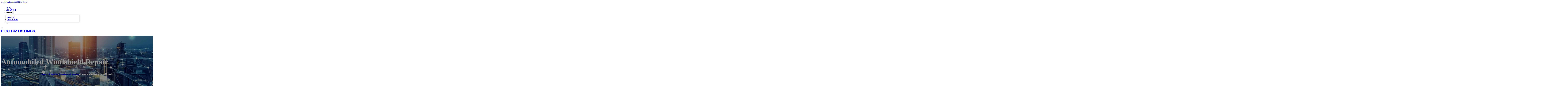

--- FILE ---
content_type: text/html; charset=UTF-8
request_url: https://bestbizlistings.com/location/automobiled-windshield-repair/
body_size: 11885
content:
<!DOCTYPE html>
<html lang="en-US">
<head>
<meta charset="UTF-8">
<meta name="viewport" content="width=device-width, initial-scale=1">
<title>Automobiled Windshield Repair &#8211; Best Biz Listings</title>
<meta name='robots' content='max-image-preview:large' />
<link rel='dns-prefetch' href='//fonts.googleapis.com' />
<link rel="alternate" type="application/rss+xml" title="Best Biz Listings &raquo; Feed" href="https://bestbizlistings.com/feed/" />
<link rel="alternate" type="application/rss+xml" title="Best Biz Listings &raquo; Comments Feed" href="https://bestbizlistings.com/comments/feed/" />
<link rel="alternate" type="application/rss+xml" title="Best Biz Listings &raquo; Automobiled Windshield Repair Comments Feed" href="https://bestbizlistings.com/location/automobiled-windshield-repair/feed/" />
<link rel="alternate" title="oEmbed (JSON)" type="application/json+oembed" href="https://bestbizlistings.com/wp-json/oembed/1.0/embed?url=https%3A%2F%2Fbestbizlistings.com%2Flocation%2Fautomobiled-windshield-repair%2F" />
<link rel="alternate" title="oEmbed (XML)" type="text/xml+oembed" href="https://bestbizlistings.com/wp-json/oembed/1.0/embed?url=https%3A%2F%2Fbestbizlistings.com%2Flocation%2Fautomobiled-windshield-repair%2F&#038;format=xml" />
<link rel="preconnect" href="https://fonts.gstatic.com/" crossorigin><style id='wp-img-auto-sizes-contain-inline-css'>
img:is([sizes=auto i],[sizes^="auto," i]){contain-intrinsic-size:3000px 1500px}
/*# sourceURL=wp-img-auto-sizes-contain-inline-css */
</style>
<style id='classic-theme-styles-inline-css'>
/*! This file is auto-generated */
.wp-block-button__link{color:#fff;background-color:#32373c;border-radius:9999px;box-shadow:none;text-decoration:none;padding:calc(.667em + 2px) calc(1.333em + 2px);font-size:1.125em}.wp-block-file__button{background:#32373c;color:#fff;text-decoration:none}
/*# sourceURL=/wp-includes/css/classic-themes.min.css */
</style>
<link rel='stylesheet' id='cpop-location-helper-global-styles-css' href='https://bestbizlistings.com/wp-content/plugins/cpop_secondary_location_viewer/includes/css/cpop_secondary_location_viewer_styles.css?ver=1.2.0' media='all' />
<link rel='stylesheet' id='cpop_secondary_location_viewer-css' href='https://bestbizlistings.com/wp-content/plugins/cpop_secondary_location_viewer/public/css/cpop_secondary_location_viewer-public.css?ver=1.2.0' media='all' />
<style id='wpgb-head-inline-css'>
.wp-grid-builder:not(.wpgb-template),.wpgb-facet{opacity:0.01}.wpgb-facet fieldset{margin:0;padding:0;border:none;outline:none;box-shadow:none}.wpgb-facet fieldset:last-child{margin-bottom:40px;}.wpgb-facet fieldset legend.wpgb-sr-only{height:1px;width:1px}
/*# sourceURL=wpgb-head-inline-css */
</style>
<link rel='stylesheet' id='bricks-frontend-css' href='https://bestbizlistings.com/wp-content/themes/bricks/assets/css/frontend-layer.min.css?ver=1762855096' media='all' />
<style id='bricks-frontend-inline-css'>

			#brx-header {
				--x-header-transition: 0;
				--x-header-fade-transition: 0;
			}

			#brx-header.x-header_sticky-active {
				z-index: 999;
			}
		
/*# sourceURL=bricks-frontend-inline-css */
</style>
<link rel='stylesheet' id='bricks-child-css' href='https://bestbizlistings.com/wp-content/themes/bricks-child/style.css?ver=1744079204' media='all' />
<link rel='stylesheet' id='bricks-font-awesome-6-brands-css' href='https://bestbizlistings.com/wp-content/themes/bricks/assets/css/libs/font-awesome-6-brands-layer.min.css?ver=1762855096' media='all' />
<link rel='stylesheet' id='bricks-font-awesome-6-css' href='https://bestbizlistings.com/wp-content/themes/bricks/assets/css/libs/font-awesome-6-layer.min.css?ver=1762855096' media='all' />
<link rel='stylesheet' id='bricks-photoswipe-css' href='https://bestbizlistings.com/wp-content/themes/bricks/assets/css/libs/photoswipe.min.css?ver=1762855096' media='all' />
<style id='akismet-widget-style-inline-css'>

			.a-stats {
				--akismet-color-mid-green: #357b49;
				--akismet-color-white: #fff;
				--akismet-color-light-grey: #f6f7f7;

				max-width: 350px;
				width: auto;
			}

			.a-stats * {
				all: unset;
				box-sizing: border-box;
			}

			.a-stats strong {
				font-weight: 600;
			}

			.a-stats a.a-stats__link,
			.a-stats a.a-stats__link:visited,
			.a-stats a.a-stats__link:active {
				background: var(--akismet-color-mid-green);
				border: none;
				box-shadow: none;
				border-radius: 8px;
				color: var(--akismet-color-white);
				cursor: pointer;
				display: block;
				font-family: -apple-system, BlinkMacSystemFont, 'Segoe UI', 'Roboto', 'Oxygen-Sans', 'Ubuntu', 'Cantarell', 'Helvetica Neue', sans-serif;
				font-weight: 500;
				padding: 12px;
				text-align: center;
				text-decoration: none;
				transition: all 0.2s ease;
			}

			/* Extra specificity to deal with TwentyTwentyOne focus style */
			.widget .a-stats a.a-stats__link:focus {
				background: var(--akismet-color-mid-green);
				color: var(--akismet-color-white);
				text-decoration: none;
			}

			.a-stats a.a-stats__link:hover {
				filter: brightness(110%);
				box-shadow: 0 4px 12px rgba(0, 0, 0, 0.06), 0 0 2px rgba(0, 0, 0, 0.16);
			}

			.a-stats .count {
				color: var(--akismet-color-white);
				display: block;
				font-size: 1.5em;
				line-height: 1.4;
				padding: 0 13px;
				white-space: nowrap;
			}
		
/*# sourceURL=akismet-widget-style-inline-css */
</style>
<style id='bricks-frontend-inline-inline-css'>
html {scroll-behavior: smooth}:root {}#brxe-ac20d8 {padding-top: 10px; padding-right: 10px; padding-bottom: 10px; padding-left: 10px; margin-top: 10px}@media (max-width: 767px) {#brxe-55b266 {font-size: 25px; color: #2196f3; fill: #2196f3; margin-top: 20px}}@media (max-width: 478px) {#brxe-55b266 {font-size: 25px; color: #4caf50; fill: #4caf50; margin-top: 20px}}@media (max-width: 767px) {#brxe-9c23c9 {padding-top: 30px; padding-right: 20px; padding-left: 20px}}@media (max-width: 478px) {#brxe-9c23c9 {padding-top: 30px; padding-left: 20px}}@media (max-width: 767px) {#brxe-5f5bd9 {font-size: 25px; color: #2196f3; fill: #2196f3}}@media (max-width: 478px) {#brxe-5f5bd9 {font-size: 25px; color: #4caf50; fill: #4caf50}}@layer bricks {@media (max-width: 767px) {#brxe-b28688 .brx-toggle-div { display: inline-flex; }#brxe-b28688 .brxe-toggle { display: inline-flex; }[data-script-id="b28688"] .brx-nav-nested-items {opacity: 0;visibility: hidden;gap: 0;position: fixed;z-index: 1001;top: 0;right: 0;bottom: 0;left: 0;display: flex;align-items: center;justify-content: center;flex-direction: column;background-color: #fff;overflow-y: scroll;flex-wrap: nowrap;}#brxe-b28688.brx-open .brx-nav-nested-items {opacity: 1;visibility: visible;}}}#brxe-b28688 .brx-nav-nested-items > li > a {font-family: "Roboto"; text-transform: uppercase; font-weight: 700; font-size: 15px}#brxe-b28688 .brx-nav-nested-items > li > .brxe-text-link:not(a) {font-family: "Roboto"; text-transform: uppercase; font-weight: 700; font-size: 15px}#brxe-b28688 .brx-nav-nested-items > li > .brxe-icon {font-family: "Roboto"; text-transform: uppercase; font-weight: 700; font-size: 15px}#brxe-b28688 .brx-nav-nested-items > li:has( > .brxe-svg) {font-family: "Roboto"; text-transform: uppercase; font-weight: 700; font-size: 15px}#brxe-b28688 .brx-nav-nested-items > li > .brx-submenu-toggle > * {font-family: "Roboto"; text-transform: uppercase; font-weight: 700; font-size: 15px}#brxe-b28688 .brx-nav-nested-items > li > [aria-current="page"] {color: #81d4fa; font-weight: 700; font-family: "Poppins"}#brxe-b28688 .brx-nav-nested-items > li > .brx-submenu-toggle.aria-current > * {color: #81d4fa; font-weight: 700; font-family: "Poppins"}#brxe-b28688 .brx-nav-nested-items > li:hover > a {color: #81d4fa}#brxe-b28688 .brx-nav-nested-items > li:hover > .brxe-text-link:not(a) {color: #81d4fa}#brxe-b28688 .brx-nav-nested-items > li:hover > .brxe-icon {color: #81d4fa}#brxe-b28688 .brx-nav-nested-items > li:hover:has( > .brxe-svg) {color: #81d4fa}#brxe-b28688 .brx-nav-nested-items > li:hover > .brx-submenu-toggle > * {color: #81d4fa}#brxe-b28688 .brx-dropdown-content > li > a {font-size: 14px; text-transform: uppercase; font-family: "Roboto"; font-weight: 700; padding-top: 3px}#brxe-b28688 .brx-dropdown-content .brx-submenu-toggle > * {font-size: 14px; text-transform: uppercase; font-family: "Roboto"; font-weight: 700}#brxe-b28688 .brx-dropdown-content > li > a:hover {color: #81d4fa}#brxe-b28688 .brx-dropdown-content .brx-submenu-toggle > *:hover {color: #81d4fa}#brxe-b28688 .brx-dropdown-content :where(.brx-submenu-toggle > *) {padding-top: 3px}#brxe-b28688 .brx-dropdown-content {box-shadow: 0 0 10px 2px rgba(33, 33, 33, 0.18)}@media (max-width: 767px) {#brxe-b28688.brx-open .brx-nav-nested-items {justify-content: flex-start; background-color: #616161}}@media (max-width: 478px) {#brxe-b28688.brx-open .brx-nav-nested-items {justify-content: flex-start; align-items: flex-start}}#brxe-2453a8 {width: 50%; align-items: flex-end}@media (max-width: 478px) {#brxe-2453a8 {width: 20%; align-items: flex-end}}#brxe-ecb9aa {font-weight: 700; text-transform: uppercase; font-size: 32px; font-family: "Poppins"}#brxe-b1bd89 {width: 50%; align-items: flex-start}@media (max-width: 478px) {#brxe-b1bd89 {width: 80%; align-items: flex-start}}#brxe-5756d2 {flex-direction: row-reverse; align-items: center; width: 1300px}@media (max-width: 478px) {#brxe-5756d2 {flex-direction: row-reverse}}#brxe-494489 {padding-top: 15px; padding-bottom: 15px}@media (max-width: 478px) {#brxe-494489 {padding-right: 20px; padding-left: 20px}}#brxe-6a977c {text-transform: capitalize; color: #ffffff; font-size: 4em}@media (max-width: 478px) {#brxe-6a977c {text-align: center; font-size: 50px; margin-top: 50px}}#brxe-929b10 {font-family: "Poppins"; color: #ffffff; text-align: center; font-weight: 700; gap: 10px}#brxe-107067 {color: #ffffff}#brxe-bf464b {align-items: flex-start}#brxe-f0e002 {padding-top: 10vw; padding-bottom: 7vw; background-position: center center; background-size: cover; background-repeat: no-repeat; background-image: url(https://bestbizlistings.com/wp-content/uploads/2024/06/bizlisting5.jpg); position: relative}:where(#brxe-f0e002 > *:not(figcaption)) {position: relative}#brxe-f0e002::before {background-image: linear-gradient(rgba(0, 0, 0, 0.4), rgba(0, 0, 0, 0.4)); position: absolute; content: ""; top: 0; right: 0; bottom: 0; left: 0; pointer-events: none}@media (max-width: 478px) {#brxe-f0e002 {padding-right: 20px; padding-left: 20px}}#brxe-bf1cc9 {color: #000000; text-transform: capitalize; margin-bottom: 20px}#brxe-bf1cc9 a {color: #000000; text-transform: capitalize; font-size: inherit}#brxe-49dda5 li:nth-child(1) svg {height: 25px}#brxe-49dda5 li:nth-child(2) svg {height: 25px}#brxe-49dda5 li:nth-child(3) svg {height: 25px}#brxe-49dda5 li:nth-child(4) svg {height: 25px}#brxe-49dda5 li:nth-child(5) svg {height: 25px}#brxe-49dda5 li:nth-child(6) svg {height: 25px}#brxe-49dda5 li:nth-child(7) svg {height: 25px}#brxe-49dda5 .separator {flex-basis: 15px; flex-grow: 0; border-top-style: dotted}#brxe-49dda5 .content {justify-content: flex-start}#brxe-49dda5 .description {justify-content: flex-start}#brxe-49dda5 li {padding-top: 5px}#brxe-49dda5 li:nth-child(even) {background-color: #e0e0e0}#brxe-c1a799 {margin-top: 15px; margin-right: 15px; margin-bottom: 15px; margin-left: 15px}#brxe-7f0096:not(.tag), #brxe-7f0096 img {object-fit: contain}#brxe-7f0096 {border: 1px solid #ffffff; border-radius: 5px; box-shadow: 0 0 15px 0 rgba(0, 0, 0, 0.35); padding-top: 0; padding-right: 0; padding-bottom: 0; padding-left: 0; margin-top: 15px; margin-bottom: 15px}#brxe-9c3722 {margin-top: 15px; margin-right: 15px; margin-bottom: 15px; margin-left: 15px}#brxe-1d1e14 {flex-direction: row; align-self: center !important; justify-content: center; align-items: center}#brxe-1933fa {transition: opacity 0.35s ease; padding-top: 35px; flex-direction: column}#brxe-1933fa.wpgb-loading {opacity: 0.35}#brxe-258d88 {align-self: center; justify-content: center; align-items: center}#brxe-1b5922 {align-self: center; justify-content: center; align-items: center}#brxe-20541a {transition: opacity 0.35s ease; padding-top: 35px; flex-direction: row}#brxe-20541a.wpgb-loading {opacity: 0.35}#brxe-358a95 {color: #000000; text-transform: capitalize; margin-bottom: 20px}#brxe-358a95 a {color: #000000; text-transform: capitalize; font-size: inherit}#brxe-616b92 {color: #3b5998; fill: #3b5998; font-size: 40px}#brxe-616b92:hover {color: #000000; fill: #000000}#brxe-23b329 {color: #4e433c; fill: #4e433c; font-size: 40px}#brxe-23b329:hover {color: #000000; fill: #000000}#brxe-1a3af2 {color: #4cc2ff; fill: #4cc2ff; font-size: 40px}#brxe-1a3af2:hover {color: #000000; fill: #000000}#brxe-1ae015 {color: #f44336; fill: #f44336; font-size: 40px}#brxe-1ae015:hover {color: #000000; fill: #000000}#brxe-615f6d {color: #0077b5; fill: #0077b5; font-size: 40px}#brxe-615f6d:hover {color: #000000; fill: #000000}#brxe-5eac25 {color: #e60023; fill: #e60023; font-size: 40px}#brxe-5eac25:hover {color: #000000; fill: #000000}#brxe-539d4f {color: #35465c; fill: #35465c; font-size: 40px}#brxe-539d4f:hover {color: #000000; fill: #000000}#brxe-737be4 {flex-direction: row; column-gap: 10px}#brxe-344b79 {transition: opacity 0.35s ease; padding-top: 25px}#brxe-344b79.wpgb-loading {opacity: 0.35}#brxe-dd65d5 {padding-top: 15px; padding-right: 0; padding-bottom: 15px; padding-left: 0; width: 67%; border: 1px solid #ffffff; box-shadow: 0 0 0 0 transparent}@media (max-width: 767px) {#brxe-dd65d5 {width: 100%}}@media (max-width: 478px) {#brxe-dd65d5 {align-items: center; margin-top: 35px; margin-right: 0; margin-left: 0; width: 100%; padding-right: 0; padding-left: 0}}#brxe-9e711f {color: #000000; text-transform: capitalize}#brxe-9e711f a {color: #000000; text-transform: capitalize; font-size: inherit}#brxe-f51a0a .separator {flex-basis: 15px; flex-grow: 0; border-top-style: dotted}#brxe-f51a0a .content {justify-content: flex-start}#brxe-f51a0a .description {justify-content: flex-start; font-weight: 600}#brxe-f51a0a li {padding-top: 5px}#brxe-f51a0a .meta {font-weight: 600}#brxe-19e46d .toc-list {padding-top: 15px}#brxe-19e46d .toc-link.is-active-link {font-weight: 500}#brxe-19e46d .toc-link {font-weight: 500}#brxe-19e46d .toc-link:hover {color: #ff5722}#brxe-571750 {transition: opacity 0.35s ease; align-items: center}#brxe-571750.wpgb-loading {opacity: 0.35}#brxe-505522 {width: 33%; border: 1px solid var(--bricks-border-color); border-radius: 10px; padding-top: 20px; padding-right: 20px; padding-bottom: 20px; padding-left: 20px; background-color: #fafafa; position: sticky; top: 200px; align-items: center}@media (max-width: 767px) {#brxe-505522 {width: 100%}}@media (max-width: 478px) {#brxe-505522 {margin-right: 0; margin-left: 0}}#brxe-11d685 {width: 1300px; flex-direction: row-reverse; column-gap: 50px}@media (max-width: 767px) {#brxe-11d685 {flex-direction: column-reverse; row-gap: 30px}}@media (max-width: 478px) {#brxe-11d685 {align-self: center !important; justify-content: center; align-items: center; flex-direction: column-reverse}}#brxe-34b343 {padding-top: 35px; padding-bottom: 35px; border-bottom: 1px solid rgba(66, 66, 66, 0.22)}@media (max-width: 767px) {#brxe-34b343 {padding-right: 30px; padding-left: 30px}}#brxe-328431 {text-transform: capitalize; height: 100%}#brxe-3b2c8e {transition: opacity 0.35s ease; border: 1px solid #ffffff; box-shadow: 0 0 15px 0 rgba(0, 0, 0, 0.25); padding-top: 15px; padding-right: 15px; padding-bottom: 15px; padding-left: 15px; margin-top: 15px; margin-bottom: 15px}#brxe-3b2c8e.wpgb-loading {opacity: 0.35}#brxe-8dd299 {height: 100%}#brxe-d7cddd {transition: opacity 0.35s ease; padding-top: 15px; padding-right: 15px; padding-bottom: 15px; padding-left: 15px; border: 1px solid #ffffff; box-shadow: 0 0 15px 0 rgba(0, 0, 0, 0.25); margin-top: 15px; margin-bottom: 15px}#brxe-d7cddd.wpgb-loading {opacity: 0.35}#brxe-0aeb1d {align-items: stretch; flex-direction: row}#brxe-7d0264 {padding-top: 35px; padding-bottom: 35px}#brxe-1d3d02 {font-size: 50px; padding-top: 15px; padding-right: 15px; padding-bottom: 15px; padding-left: 15px; background-color: #ffffff; color: #f44336; fill: #f44336; border-radius: 50px; margin-right: 15px}#brxe-d9c354 {transition: opacity 0.35s ease; align-items: flex-end; flex-direction: column}#brxe-d9c354.wpgb-loading {opacity: 0.35}#brxe-e25790 {color: #ffffff; font-weight: 700}#brxe-e25790 a {color: #ffffff; font-weight: 700; font-size: inherit}#brxe-79d12c {font-family: "Inter"; font-weight: 700; font-size: 3em; color: #ffffff}#brxe-79d12c a {font-family: "Inter"; font-weight: 700; font-size: 3em; color: #ffffff; font-size: inherit}#brxe-4feb7a {transition: opacity 0.35s ease; align-items: flex-start}#brxe-4feb7a.wpgb-loading {opacity: 0.35}#brxe-d2cc20 {align-self: center !important; justify-content: center; align-items: center; max-width: 40%; flex-direction: row; padding-bottom: 20px}@media (max-width: 478px) {#brxe-d2cc20 {justify-content: center}}#brxe-faae80 {text-align: center; font-size: 20px; font-style: italic}#brxe-faae80 a {text-align: center; font-size: 20px; font-style: italic; font-size: inherit}#brxe-cd00ef {align-items: center; row-gap: 20px}#brxe-16dc77 {font-size: 15px; font-weight: 700; text-transform: uppercase}#brxe-be1f17 {align-items: center; flex-direction: row; justify-content: center; column-gap: 20px}#brxe-10796e {flex-direction: column; align-items: center; justify-content: center; column-gap: 20px}#brxe-8cd8ea {row-gap: 30px}#brxe-89cb1c {text-align: center; font-size: 20px; font-style: italic}#brxe-89cb1c a {text-align: center; font-size: 20px; font-style: italic; font-size: inherit}#brxe-ac6ea6 {align-items: center; row-gap: 20px}#brxe-bf4899 {font-size: 15px; font-weight: 700; text-transform: uppercase}#brxe-5c811e {flex-direction: row; align-items: center; justify-content: center; column-gap: 20px}#brxe-111e20 {column-gap: 20px; align-items: center; justify-content: center; flex-direction: column}#brxe-a6e3e5 {row-gap: 30px}#brxe-5df33e {text-align: center; font-size: 20px; font-style: italic}#brxe-5df33e a {text-align: center; font-size: 20px; font-style: italic; font-size: inherit}#brxe-2669e0 {align-items: center; row-gap: 20px}#brxe-16dd9f {font-size: 15px; font-weight: 700; text-transform: uppercase}#brxe-205b88 {flex-direction: row; align-items: center; justify-content: center; column-gap: 20px}#brxe-3ababa {column-gap: 20px; align-items: center; justify-content: center; flex-direction: column}#brxe-7b3779 {row-gap: 30px}#brxe-79713c {text-align: center; font-size: 20px; font-style: italic}#brxe-79713c a {text-align: center; font-size: 20px; font-style: italic; font-size: inherit}#brxe-9bc7e1 {align-items: center; row-gap: 20px}#brxe-ff7046 {font-size: 15px; font-weight: 700; text-transform: uppercase}#brxe-4fcce0 {flex-direction: row; align-items: center; justify-content: center; column-gap: 20px}#brxe-867c55 {column-gap: 20px; align-items: center; justify-content: center; flex-direction: column}#brxe-e1cc10 {row-gap: 30px}#brxe-fa233e {text-align: center; font-size: 20px; font-style: italic}#brxe-fa233e a {text-align: center; font-size: 20px; font-style: italic; font-size: inherit}#brxe-22b027 {align-items: center; row-gap: 20px}#brxe-de50d8 {font-size: 15px; font-weight: 700; text-transform: uppercase}#brxe-944e76 {flex-direction: row; align-items: center; justify-content: center; column-gap: 20px}#brxe-ee82e2 {column-gap: 20px; align-items: center; justify-content: center; flex-direction: column}#brxe-fac98e {row-gap: 30px}#brxe-aaab57 {background-color: #e6e7e8}#brxe-65c179 {background-color: #212121; padding-top: 2vw; padding-bottom: 2vw; justify-content: center; align-self: center !important; align-items: center; flex-direction: column}@media (max-width: 478px) {#brxe-65c179 {padding-right: 20px; padding-left: 20px; align-items: center; justify-content: center; align-self: center !important}}#brxe-444017 {transition: opacity 0.35s ease; border: 1px solid #ffffff; box-shadow: 0 0 15px 0 rgba(0, 0, 0, 0.25); padding-top: 15px; padding-right: 15px; padding-bottom: 15px; padding-left: 15px; margin-top: 15px; margin-bottom: 15px}#brxe-444017.wpgb-loading {opacity: 0.35}#brxe-93e9e2 {transition: opacity 0.35s ease; border: 1px solid #ffffff; box-shadow: 0 0 15px 0 rgba(0, 0, 0, 0.25); padding-top: 15px; padding-right: 15px; padding-bottom: 15px; padding-left: 15px; margin-top: 15px; margin-bottom: 15px}#brxe-93e9e2.wpgb-loading {opacity: 0.35}#brxe-d7db07 {transition: opacity 0.35s ease; border: 1px solid #ffffff; box-shadow: 0 0 15px 0 rgba(0, 0, 0, 0.25); padding-top: 15px; padding-right: 15px; padding-bottom: 15px; padding-left: 15px; margin-top: 15px; margin-bottom: 15px}#brxe-d7db07.wpgb-loading {opacity: 0.35}#brxe-2e8f1b {transition: opacity 0.35s ease; border: 1px solid #ffffff; box-shadow: 0 0 15px 0 rgba(0, 0, 0, 0.25); padding-top: 15px; padding-right: 15px; padding-bottom: 15px; padding-left: 15px; margin-top: 15px; margin-bottom: 15px}#brxe-2e8f1b.wpgb-loading {opacity: 0.35}#brxe-5ee5b5 {align-items: center}#brxe-a26413 {margin-bottom: 5vw}#brxe-c273d9 {color: #81d4fa; font-weight: 700; text-transform: uppercase; font-size: 29px; font-family: "Poppins"}@media (max-width: 767px) {#brxe-c273d9 {font-size: 25px}}@media (max-width: 478px) {#brxe-c273d9 {text-align: center; font-size: 24px}}#brxe-0ba6c3 {color: #ffffff; font-family: "Poppins"; margin-top: 20px}#brxe-0ba6c3 a {color: #ffffff; font-family: "Poppins"; font-size: inherit}#brxe-77cb83 {color: #ffffff; font-family: "Poppins"; font-weight: 700; font-size: 20px}#brxe-5b040d .content {font-family: "Poppins"; color: #ffffff; font-weight: 500; font-size: 15px}#brxe-5b040d {margin-top: 20px; margin-right: 20px; flex-direction: row; gap: 10px}#brxe-5b040d .icon i {font-size: 15px}#brxe-5b040d .icon {color: #81d4fa; align-self: flex-start; padding-top: 6px}#brxe-5b040d .icon a {color: #81d4fa}@media (max-width: 478px) {#brxe-5b040d {flex-direction: column; margin-right: 0}#brxe-5b040d .icon {align-self: center}#brxe-5b040d .content {text-align: center}}#brxe-73eb5c .content {font-family: "Poppins"; color: #ffffff; font-weight: 500; font-size: 15px}#brxe-73eb5c {margin-top: 10px; margin-right: 20px; flex-direction: row; gap: 10px}#brxe-73eb5c .icon i {font-size: 15px}#brxe-73eb5c .icon {color: #81d4fa; align-self: flex-start; padding-top: 6px}#brxe-73eb5c .icon a {color: #81d4fa}@media (max-width: 478px) {#brxe-73eb5c .content {text-align: center}#brxe-73eb5c {flex-direction: column; margin-right: 0}#brxe-73eb5c .icon {align-self: center}}#brxe-e1e9dd .content {font-family: "Poppins"; color: #ffffff; font-weight: 500; font-size: 15px}#brxe-e1e9dd {margin-top: 10px; margin-right: 20px; flex-direction: row; gap: 10px}#brxe-e1e9dd .icon i {font-size: 15px}#brxe-e1e9dd .icon {color: #81d4fa; align-self: flex-start; padding-top: 6px}#brxe-e1e9dd .icon a {color: #81d4fa}@media (max-width: 478px) {#brxe-e1e9dd {flex-direction: column; margin-right: 0}#brxe-e1e9dd .icon {align-self: center}#brxe-e1e9dd .content {text-align: center}}#brxe-b76f68 {color: #ffffff; font-family: "Poppins"; font-weight: 700; font-size: 20px}#brxe-1781ad {font-size: 16px; font-weight: 500; font-family: "Poppins"; color: #ffffff; margin-top: 20px}#brxe-1781ad:hover {color: #81d4fa}#brxe-5fdccc {font-size: 16px; font-weight: 500; font-family: "Poppins"; color: #ffffff; margin-top: 5px}#brxe-5fdccc:hover {color: #81d4fa}#brxe-6e7a7b {font-size: 16px; font-weight: 500; font-family: "Poppins"; color: #ffffff; margin-top: 5px}#brxe-6e7a7b:hover {color: #81d4fa}#brxe-df807a {font-size: 16px; font-weight: 500; font-family: "Poppins"; color: #ffffff; margin-top: 5px}#brxe-df807a:hover {color: #81d4fa}#brxe-18aea5 {color: #ffffff; font-family: "Poppins"; font-weight: 700; font-size: 20px}#brxe-20d9d3 {color: #ffffff; font-family: "Poppins"; margin-top: 20px}#brxe-20d9d3 a {color: #ffffff; font-family: "Poppins"; font-size: inherit}#brxe-f188ff {margin-top: 15px}#brxe-f188ff .bricks-button {background-color: #81d4fa; font-family: "Poppins"; font-weight: 500; text-transform: uppercase; color: #ffffff}#brxe-f188ff .submit-button-wrapper {width: 1000%}#brxe-f188ff .form-group:not(:last-child):not(.captcha) {padding-bottom: 15px}#brxe-f188ff button[type=submit].bricks-button {border-radius: 5px}#brxe-f188ff .form-group input {border-radius: 5px}#brxe-f188ff .flatpickr {border-radius: 5px}#brxe-f188ff select {border-radius: 5px}#brxe-f188ff textarea {border-radius: 5px}#brxe-f188ff .bricks-button:not([type=submit]) {border-radius: 5px}#brxe-f188ff .choose-files {border-radius: 5px}#brxe-450a58 {width: 1300px; flex-direction: row; column-gap: 30px; row-gap: 30px}#brxe-a6a1c4 {padding-top: 4vw; padding-bottom: 5vw; background-color: #212121; row-gap: 50px}@media (max-width: 991px) {#brxe-a6a1c4 {padding-right: 20px; padding-left: 20px}}#brxe-410701 {text-align: left; font-family: "Poppins"; color: #ffffff}@media (max-width: 478px) {#brxe-410701 {text-align: center}}@media (max-width: 478px) {#brxe-44540a {width: 100%; text-align: center; align-items: center}}#brxe-873467 {text-align: right; font-family: "Poppins"; color: #ffffff}@media (max-width: 478px) {#brxe-873467 {text-align: center}}@media (max-width: 478px) {#brxe-49574b {width: 100%}}#brxe-c6e6ae {flex-direction: row; justify-content: flex-start; width: 1300px}#brxe-4f6249 {background-color: #212121; border-top: 1px solid rgba(255, 255, 255, 0.4); padding-top: 2vw; padding-bottom: 2vw; margin-right: 0; margin-left: 0}@media (max-width: 478px) {#brxe-4f6249 {padding-right: 20px; padding-left: 20px}}
/*# sourceURL=bricks-frontend-inline-inline-css */
</style>
<link rel='stylesheet' id='bricks-google-fonts-css' href='https://fonts.googleapis.com/css2?family=Inter:ital,wght@0,100;0,200;0,300;0,400;0,500;0,600;0,700;0,800;0,900;1,100;1,200;1,300;1,400;1,500;1,600;1,700;1,800;1,900&#038;display=swap&#038;family=Poppins:ital,wght@0,100;0,200;0,300;0,400;0,500;0,600;0,700;0,800;0,900;1,100;1,200;1,300;1,400;1,500;1,600;1,700;1,800;1,900&#038;display=swap&#038;family=Roboto:ital,wght@0,100;0,200;0,300;0,400;0,500;0,600;0,700;0,800;0,900;1,100;1,200;1,300;1,400;1,500;1,600;1,700;1,800;1,900&#038;display=swap' media='all' />
<script src="https://bestbizlistings.com/wp-includes/js/jquery/jquery.min.js?ver=3.7.1" id="jquery-core-js"></script>
<link rel="https://api.w.org/" href="https://bestbizlistings.com/wp-json/" /><link rel="alternate" title="JSON" type="application/json" href="https://bestbizlistings.com/wp-json/wp/v2/location/1973" /><link rel="EditURI" type="application/rsd+xml" title="RSD" href="https://bestbizlistings.com/xmlrpc.php?rsd" />
<meta name="generator" content="WordPress 6.9" />
<link rel="canonical" href="https://bestbizlistings.com/location/automobiled-windshield-repair/" />
<link rel='shortlink' href='https://bestbizlistings.com/?p=1973' />
        <style>
            #wp-admin-bar-openai-transient-default {
                overflow: auto;
                white-space: nowrap;
                max-height: 80vh;
            }
        </style>
    <noscript><style>.wp-grid-builder .wpgb-card.wpgb-card-hidden .wpgb-card-wrapper{opacity:1!important;visibility:visible!important;transform:none!important}.wpgb-facet {opacity:1!important;pointer-events:auto!important}.wpgb-facet *:not(.wpgb-pagination-facet){display:none}</style></noscript>
<meta property="og:url" content="https://bestbizlistings.com/location/automobiled-windshield-repair/" />
<meta property="og:site_name" content="Best Biz Listings" />
<meta property="og:title" content="Automobiled Windshield Repair" />
<meta property="og:description" content="[locations]" />
<meta property="og:type" content="website" />
<style id='global-styles-inline-css'>
:root{--wp--preset--aspect-ratio--square: 1;--wp--preset--aspect-ratio--4-3: 4/3;--wp--preset--aspect-ratio--3-4: 3/4;--wp--preset--aspect-ratio--3-2: 3/2;--wp--preset--aspect-ratio--2-3: 2/3;--wp--preset--aspect-ratio--16-9: 16/9;--wp--preset--aspect-ratio--9-16: 9/16;--wp--preset--color--black: #000000;--wp--preset--color--cyan-bluish-gray: #abb8c3;--wp--preset--color--white: #ffffff;--wp--preset--color--pale-pink: #f78da7;--wp--preset--color--vivid-red: #cf2e2e;--wp--preset--color--luminous-vivid-orange: #ff6900;--wp--preset--color--luminous-vivid-amber: #fcb900;--wp--preset--color--light-green-cyan: #7bdcb5;--wp--preset--color--vivid-green-cyan: #00d084;--wp--preset--color--pale-cyan-blue: #8ed1fc;--wp--preset--color--vivid-cyan-blue: #0693e3;--wp--preset--color--vivid-purple: #9b51e0;--wp--preset--gradient--vivid-cyan-blue-to-vivid-purple: linear-gradient(135deg,rgb(6,147,227) 0%,rgb(155,81,224) 100%);--wp--preset--gradient--light-green-cyan-to-vivid-green-cyan: linear-gradient(135deg,rgb(122,220,180) 0%,rgb(0,208,130) 100%);--wp--preset--gradient--luminous-vivid-amber-to-luminous-vivid-orange: linear-gradient(135deg,rgb(252,185,0) 0%,rgb(255,105,0) 100%);--wp--preset--gradient--luminous-vivid-orange-to-vivid-red: linear-gradient(135deg,rgb(255,105,0) 0%,rgb(207,46,46) 100%);--wp--preset--gradient--very-light-gray-to-cyan-bluish-gray: linear-gradient(135deg,rgb(238,238,238) 0%,rgb(169,184,195) 100%);--wp--preset--gradient--cool-to-warm-spectrum: linear-gradient(135deg,rgb(74,234,220) 0%,rgb(151,120,209) 20%,rgb(207,42,186) 40%,rgb(238,44,130) 60%,rgb(251,105,98) 80%,rgb(254,248,76) 100%);--wp--preset--gradient--blush-light-purple: linear-gradient(135deg,rgb(255,206,236) 0%,rgb(152,150,240) 100%);--wp--preset--gradient--blush-bordeaux: linear-gradient(135deg,rgb(254,205,165) 0%,rgb(254,45,45) 50%,rgb(107,0,62) 100%);--wp--preset--gradient--luminous-dusk: linear-gradient(135deg,rgb(255,203,112) 0%,rgb(199,81,192) 50%,rgb(65,88,208) 100%);--wp--preset--gradient--pale-ocean: linear-gradient(135deg,rgb(255,245,203) 0%,rgb(182,227,212) 50%,rgb(51,167,181) 100%);--wp--preset--gradient--electric-grass: linear-gradient(135deg,rgb(202,248,128) 0%,rgb(113,206,126) 100%);--wp--preset--gradient--midnight: linear-gradient(135deg,rgb(2,3,129) 0%,rgb(40,116,252) 100%);--wp--preset--font-size--small: 13px;--wp--preset--font-size--medium: 20px;--wp--preset--font-size--large: 36px;--wp--preset--font-size--x-large: 42px;--wp--preset--spacing--20: 0.44rem;--wp--preset--spacing--30: 0.67rem;--wp--preset--spacing--40: 1rem;--wp--preset--spacing--50: 1.5rem;--wp--preset--spacing--60: 2.25rem;--wp--preset--spacing--70: 3.38rem;--wp--preset--spacing--80: 5.06rem;--wp--preset--shadow--natural: 6px 6px 9px rgba(0, 0, 0, 0.2);--wp--preset--shadow--deep: 12px 12px 50px rgba(0, 0, 0, 0.4);--wp--preset--shadow--sharp: 6px 6px 0px rgba(0, 0, 0, 0.2);--wp--preset--shadow--outlined: 6px 6px 0px -3px rgb(255, 255, 255), 6px 6px rgb(0, 0, 0);--wp--preset--shadow--crisp: 6px 6px 0px rgb(0, 0, 0);}:where(.is-layout-flex){gap: 0.5em;}:where(.is-layout-grid){gap: 0.5em;}body .is-layout-flex{display: flex;}.is-layout-flex{flex-wrap: wrap;align-items: center;}.is-layout-flex > :is(*, div){margin: 0;}body .is-layout-grid{display: grid;}.is-layout-grid > :is(*, div){margin: 0;}:where(.wp-block-columns.is-layout-flex){gap: 2em;}:where(.wp-block-columns.is-layout-grid){gap: 2em;}:where(.wp-block-post-template.is-layout-flex){gap: 1.25em;}:where(.wp-block-post-template.is-layout-grid){gap: 1.25em;}.has-black-color{color: var(--wp--preset--color--black) !important;}.has-cyan-bluish-gray-color{color: var(--wp--preset--color--cyan-bluish-gray) !important;}.has-white-color{color: var(--wp--preset--color--white) !important;}.has-pale-pink-color{color: var(--wp--preset--color--pale-pink) !important;}.has-vivid-red-color{color: var(--wp--preset--color--vivid-red) !important;}.has-luminous-vivid-orange-color{color: var(--wp--preset--color--luminous-vivid-orange) !important;}.has-luminous-vivid-amber-color{color: var(--wp--preset--color--luminous-vivid-amber) !important;}.has-light-green-cyan-color{color: var(--wp--preset--color--light-green-cyan) !important;}.has-vivid-green-cyan-color{color: var(--wp--preset--color--vivid-green-cyan) !important;}.has-pale-cyan-blue-color{color: var(--wp--preset--color--pale-cyan-blue) !important;}.has-vivid-cyan-blue-color{color: var(--wp--preset--color--vivid-cyan-blue) !important;}.has-vivid-purple-color{color: var(--wp--preset--color--vivid-purple) !important;}.has-black-background-color{background-color: var(--wp--preset--color--black) !important;}.has-cyan-bluish-gray-background-color{background-color: var(--wp--preset--color--cyan-bluish-gray) !important;}.has-white-background-color{background-color: var(--wp--preset--color--white) !important;}.has-pale-pink-background-color{background-color: var(--wp--preset--color--pale-pink) !important;}.has-vivid-red-background-color{background-color: var(--wp--preset--color--vivid-red) !important;}.has-luminous-vivid-orange-background-color{background-color: var(--wp--preset--color--luminous-vivid-orange) !important;}.has-luminous-vivid-amber-background-color{background-color: var(--wp--preset--color--luminous-vivid-amber) !important;}.has-light-green-cyan-background-color{background-color: var(--wp--preset--color--light-green-cyan) !important;}.has-vivid-green-cyan-background-color{background-color: var(--wp--preset--color--vivid-green-cyan) !important;}.has-pale-cyan-blue-background-color{background-color: var(--wp--preset--color--pale-cyan-blue) !important;}.has-vivid-cyan-blue-background-color{background-color: var(--wp--preset--color--vivid-cyan-blue) !important;}.has-vivid-purple-background-color{background-color: var(--wp--preset--color--vivid-purple) !important;}.has-black-border-color{border-color: var(--wp--preset--color--black) !important;}.has-cyan-bluish-gray-border-color{border-color: var(--wp--preset--color--cyan-bluish-gray) !important;}.has-white-border-color{border-color: var(--wp--preset--color--white) !important;}.has-pale-pink-border-color{border-color: var(--wp--preset--color--pale-pink) !important;}.has-vivid-red-border-color{border-color: var(--wp--preset--color--vivid-red) !important;}.has-luminous-vivid-orange-border-color{border-color: var(--wp--preset--color--luminous-vivid-orange) !important;}.has-luminous-vivid-amber-border-color{border-color: var(--wp--preset--color--luminous-vivid-amber) !important;}.has-light-green-cyan-border-color{border-color: var(--wp--preset--color--light-green-cyan) !important;}.has-vivid-green-cyan-border-color{border-color: var(--wp--preset--color--vivid-green-cyan) !important;}.has-pale-cyan-blue-border-color{border-color: var(--wp--preset--color--pale-cyan-blue) !important;}.has-vivid-cyan-blue-border-color{border-color: var(--wp--preset--color--vivid-cyan-blue) !important;}.has-vivid-purple-border-color{border-color: var(--wp--preset--color--vivid-purple) !important;}.has-vivid-cyan-blue-to-vivid-purple-gradient-background{background: var(--wp--preset--gradient--vivid-cyan-blue-to-vivid-purple) !important;}.has-light-green-cyan-to-vivid-green-cyan-gradient-background{background: var(--wp--preset--gradient--light-green-cyan-to-vivid-green-cyan) !important;}.has-luminous-vivid-amber-to-luminous-vivid-orange-gradient-background{background: var(--wp--preset--gradient--luminous-vivid-amber-to-luminous-vivid-orange) !important;}.has-luminous-vivid-orange-to-vivid-red-gradient-background{background: var(--wp--preset--gradient--luminous-vivid-orange-to-vivid-red) !important;}.has-very-light-gray-to-cyan-bluish-gray-gradient-background{background: var(--wp--preset--gradient--very-light-gray-to-cyan-bluish-gray) !important;}.has-cool-to-warm-spectrum-gradient-background{background: var(--wp--preset--gradient--cool-to-warm-spectrum) !important;}.has-blush-light-purple-gradient-background{background: var(--wp--preset--gradient--blush-light-purple) !important;}.has-blush-bordeaux-gradient-background{background: var(--wp--preset--gradient--blush-bordeaux) !important;}.has-luminous-dusk-gradient-background{background: var(--wp--preset--gradient--luminous-dusk) !important;}.has-pale-ocean-gradient-background{background: var(--wp--preset--gradient--pale-ocean) !important;}.has-electric-grass-gradient-background{background: var(--wp--preset--gradient--electric-grass) !important;}.has-midnight-gradient-background{background: var(--wp--preset--gradient--midnight) !important;}.has-small-font-size{font-size: var(--wp--preset--font-size--small) !important;}.has-medium-font-size{font-size: var(--wp--preset--font-size--medium) !important;}.has-large-font-size{font-size: var(--wp--preset--font-size--large) !important;}.has-x-large-font-size{font-size: var(--wp--preset--font-size--x-large) !important;}
/*# sourceURL=global-styles-inline-css */
</style>
</head>

<body class="wp-singular location-template-default single single-location postid-1973 single-format-standard wp-theme-bricks wp-child-theme-bricks-child brx-body bricks-is-frontend wp-embed-responsive">		<a class="skip-link" href="#brx-content">Skip to main content</a>

					<a class="skip-link" href="#brx-footer">Skip to footer</a>
			<header id="brx-header" data-x-overlay="none"><section id="brxe-494489" class="brxe-section bricks-lazy-hidden"><div id="brxe-5756d2" class="brxe-container bricks-lazy-hidden"><div id="brxe-2453a8" class="brxe-block bricks-lazy-hidden"><nav id="brxe-b28688" data-script-id="b28688" class="brxe-nav-nested bricks-lazy-hidden" aria-label="Menu" data-toggle="mobile_landscape"><ul id="brxe-9c23c9" class="brxe-block brx-nav-nested-items bricks-lazy-hidden"><li class="menu-item"><a id="brxe-780db6" class="brxe-text-link" href="https://bestbizlistings.com/">Home</a></li><li class="menu-item"><a id="brxe-9341db" class="brxe-text-link" href="https://bestbizlistings.com/locations/">Locations</a></li><li id="brxe-f8ef96" data-script-id="f8ef96" class="brxe-dropdown bricks-lazy-hidden"><div class="brx-submenu-toggle"><span>About</span><button aria-expanded="false" aria-label="Toggle dropdown"><svg xmlns="http://www.w3.org/2000/svg" viewBox="0 0 12 12" fill="none"><path d="M1.50002 4L6.00002 8L10.5 4" stroke-width="1.5" stroke="currentcolor"></path></svg></button></div><ul id="brxe-ac20d8" class="brxe-div brx-dropdown-content bricks-lazy-hidden"><li class="menu-item"><a id="brxe-40fdae" class="brxe-text-link" href="https://bestbizlistings.com/about/">About Us</a></li><li class="menu-item"><a id="brxe-da093b" class="brxe-text-link" href="https://bestbizlistings.com/contact-us/">Contact Us</a></li></ul></li><li class="menu-item"><button id="brxe-55b266" data-script-id="55b266" class="brxe-toggle brx-toggle-div" aria-label="Open" aria-expanded="false"><i class="fa fa-circle-xmark"></i></button></li></ul><button id="brxe-5f5bd9" data-script-id="5f5bd9" class="brxe-toggle" aria-label="Open" aria-expanded="false"><i class="fas fa-align-justify"></i></button></nav></div><div id="brxe-b1bd89" class="brxe-block bricks-lazy-hidden"><a id="brxe-ecb9aa" class="brxe-text-basic" href="https://bestbizlistings.com/">Best Biz Listings</a></div></div></section></header><main id="brx-content"><section id="brxe-f0e002" class="brxe-section bricks-lazy-hidden"><div id="brxe-bf464b" class="brxe-container bricks-lazy-hidden"><h1 id="brxe-6a977c" class="brxe-heading">Automobiled Windshield Repair</h1><div id="brxe-929b10" class="brxe-post-meta post-meta"><span class="item"><a href="https://absolutelyelitellc.org/";>Home</a></span><span class="separator">/</span><span class="item"><a href="https://bestbizlistings.com/category/chandler/">Chandler</a>, <a href="https://bestbizlistings.com/category/chandler/glass-repair-service-chandler/">Glass repair service</a></span><span class="separator">/</span><span class="item">Automobiled Windshield Repair</span></div><div id="brxe-107067" data-script-id="107067" class="brxe-post-reading-time" data-prefix="Reading time: " data-suffix=" minutes" data-calculation-method="words" data-wpm="300"></div></div></section><section id="brxe-34b343" class="brxe-section bricks-lazy-hidden"><div id="brxe-11d685" class="brxe-container bricks-lazy-hidden"><div id="brxe-dd65d5" class="brxe-block bricks-lazy-hidden"><div id="brxe-f55a66" class="brxe-text"><p>Automobiled Windshield Repair is the number one choice for windshield repairs in Maricopa County and is known for using only the highest quality of materials available. We are equipped to provide auto glass repairs both at our location and with our mobile services, to ensure that everyone who needs windshield repairs can utilize our services.</p>
</div><div id="brxe-1d1e14" class="brxe-block bricks-lazy-hidden"><div id="brxe-c1a799" class="brxe-block bricks-lazy-hidden"><div id="brxe-bf1cc9" class="brxe-text"><h3>Business Hours</h3>
</div><ul id="brxe-49dda5" class="brxe-list"><li ><div class="content"><span class="separator"></span><span class="meta">9:00 am - 5:00 pm</span></div></li><li ><div class="content"><span class="separator"></span><span class="meta">9:00 am - 5:00 pm</span></div></li><li ><div class="content"><span class="separator"></span><span class="meta">9:00 am - 5:00 pm</span></div></li><li ><div class="content"><span class="separator"></span><span class="meta">9:00 am - 5:00 pm</span></div></li><li ><div class="content"><span class="separator"></span><span class="meta">9:00 am - 5:00 pm</span></div></li><li ><div class="content"><span class="separator"></span><span class="meta">9:00 am - 5:00 pm</span></div></li><li ><div class="content"><span class="separator"></span><span class="meta">9:00 am - 5:00 pm</span></div></li></ul></div><div id="brxe-9c3722" class="brxe-block bricks-lazy-hidden"><figure id="brxe-7f0096" class="brxe-image tag"><img class="css-filter size-large" alt="Automobiled Windshield Repair" loading="eager" src="https://citationvault.com/wp-content/uploads/cpop_main_uploads/112/Chandler-Windshield-Primary-Logo-1-120x83-2.png"></figure></div></div><div id="brxe-1933fa" class="brxe-block bricks-lazy-hidden"><div class="brx-query-trail" data-query-element-id="0aa9c2" data-query-vars="[]" data-page="1" data-max-pages="1" data-start="0" data-end="0"></div></div><div id="brxe-20541a" class="brxe-block bricks-lazy-hidden"><ul id="brxe-1b5922" class="brxe-post-taxonomy category"><li><a class="bricks-button bricks-background-dark" href="https://bestbizlistings.com/category/chandler/">Chandler</a></li><li><a class="bricks-button bricks-background-dark" href="https://bestbizlistings.com/category/chandler/glass-repair-service-chandler/">Glass repair service</a></li></ul></div><div id="brxe-344b79" class="brxe-block bricks-lazy-hidden"><div id="brxe-358a95" class="brxe-text"><h3>Social Profiles</h3>
</div><div id="brxe-737be4" class="brxe-block bricks-lazy-hidden"><a href="https://www.facebook.com/Automobiled-Windshield-Repair-104127621991594" target="_blank" class="bricks-link-wrapper"><i id="brxe-616b92" class="fab fa-facebook-square brxe-icon"></i></a></div></div></div><div id="brxe-505522" class="brxe-block bricks-lazy-hidden"><div id="brxe-571750" class="brxe-block bricks-lazy-hidden"><div id="brxe-9e711f" class="brxe-text"><h2>Automobiled Windshield Repair</h2>
</div><ul id="brxe-f51a0a" class="brxe-list"><li ><div class="content"><span class="icon"><i class="fas fa-address-book"></i></span><span class="separator"></span><span class="meta">689 E Detroit St #3</span></div></li><li ><div class="content"><span class="icon"><i class="fas fa-phone-flip"></i></span><span class="separator"></span><span class="meta">+14809073552</span></div></li><li ><div class="content"><span class="icon"><i class="fas fa-globe"></i></span><span class="separator"></span><span class="meta"><a href=""></a></span></div></li><li ><div class="content"><span class="icon"><i class="fas fa-map-location-dot"></i></span><span class="separator"></span><span class="meta"><a href="">, </a></span></div></li></ul><nav id="brxe-19e46d" data-script-id="19e46d" class="brxe-post-toc" data-content-selector="#brx-content" data-heading-selectors="H2, H3, H4" aria-label="Table of contents" data-smooth-scroll="1"></nav></div></div></div></section><section id="brxe-7d0264" class="brxe-section bricks-lazy-hidden"><div id="brxe-0aeb1d" class="brxe-container bricks-lazy-hidden"><div id="brxe-3b2c8e" class="brxe-block bricks-lazy-hidden"><div id="brxe-328431" data-script-id="328431" class="brxe-map" data-bricks-map-options="{&quot;addresses&quot;:[{&quot;id&quot;:&quot;dervqj&quot;,&quot;latitude&quot;:&quot;&quot;,&quot;longitude&quot;:&quot;&quot;,&quot;address&quot;:&quot;689 E Detroit St #3&quot;,&quot;infoTitle&quot;:&quot;Automobiled Windshield Repair&quot;,&quot;infoSubtitle&quot;:&quot;Glass Repair Service&quot;,&quot;infoOpeningHours&quot;:&quot;689 E Detroit St #3 Chandler, Arizona  85225&quot;,&quot;infoImages&quot;:{&quot;size&quot;:&quot;large&quot;,&quot;images&quot;:[{&quot;id&quot;:&quot;https:\/\/citationvault.com\/wp-content\/uploads\/cpop_main_uploads\/112\/Chandler-Windshield-Primary-Logo-1-120x83-2.png&quot;,&quot;src&quot;:&quot;&quot;,&quot;width&quot;:&quot;&quot;,&quot;height&quot;:&quot;&quot;,&quot;thumbnail&quot;:&quot;&quot;}]}}],&quot;center&quot;:{&quot;lat&quot;:&quot;52.5164154966524&quot;,&quot;lng&quot;:&quot;13.377643715349544&quot;},&quot;zoom&quot;:12,&quot;scrollwheel&quot;:true,&quot;draggable&quot;:true,&quot;fullscreenControl&quot;:true,&quot;mapTypeControl&quot;:true,&quot;streetViewControl&quot;:true,&quot;zoomControl&quot;:true,&quot;disableDefaultUI&quot;:false,&quot;type&quot;:&quot;roadmap&quot;,&quot;mapMode&quot;:&quot;static&quot;,&quot;clickableIcons&quot;:true,&quot;markerCluster&quot;:false,&quot;syncQuery&quot;:false,&quot;noLocationsText&quot;:&quot;No locations found&quot;,&quot;fitMapOnMarkersChange&quot;:false,&quot;markerType&quot;:&quot;image&quot;,&quot;markerText&quot;:&quot;Marker&quot;,&quot;markerTextActive&quot;:&quot;Marker&quot;}"></div></div><div id="brxe-d7cddd" class="brxe-block bricks-lazy-hidden"><div id="brxe-8dd299" class="brxe-text"></div></div></div></section></main><footer id="brx-footer"><section id="brxe-a6a1c4" class="brxe-section bricks-lazy-hidden"><div id="brxe-450a58" class="brxe-container bricks-lazy-hidden"><div id="brxe-f24482" class="brxe-block bricks-lazy-hidden"><a id="brxe-c273d9" class="brxe-text-basic" href="https://bestbizlistings.com/">Best Biz Listings</a><div id="brxe-0ba6c3" class="brxe-text"><p>At Best Biz Listings, we&#8217;re more than just a directory; we&#8217;re a team of dedicated professionals who believe in the power of local businesses.&nbsp;</p>
</div></div><div id="brxe-116db0" class="brxe-block bricks-lazy-hidden"><div id="brxe-77cb83" class="brxe-text-basic">Contact Info</div><div id="brxe-5b040d" class="brxe-icon-box"><div class="icon"><i class="fas fa-location-dot"></i></div><div class="content"><p><b>ADDRESS</b><br />225 Roy St, Seattle, WA 98109</p>
</div></div><div id="brxe-73eb5c" class="brxe-icon-box"><div class="icon"><i class="fas fa-envelope"></i></div><div class="content"><p><b>EMAIL US</b><br /><a href="/cdn-cgi/l/email-protection#9afff4fdfbfdffdaf8ffe9eef8f3e0f6f3e9eef3f4fde9b4f9f5f7"><span class="__cf_email__" data-cfemail="274249404640426745425453454e5d4b4e54534e4940540944484a">[email&#160;protected]</span></a></p>
</div></div><div id="brxe-e1e9dd" class="brxe-icon-box"><div class="icon"><i class="fas fa-phone"></i></div><div class="content"><p><strong>CALL US</strong><br /><a href="tel:206-984-3642">206-984-3642</a></p>
</div></div></div><div id="brxe-c4c6c5" class="brxe-block bricks-lazy-hidden"><div id="brxe-b76f68" class="brxe-text-basic">Quick Links</div><a id="brxe-1781ad" class="brxe-text-basic" href="https://bestbizlistings.com/">Home</a><a id="brxe-5fdccc" class="brxe-text-basic" href="https://bestbizlistings.com/about/">About</a><a id="brxe-6e7a7b" class="brxe-text-basic" href="https://bestbizlistings.com/locations/">Locations</a><a id="brxe-df807a" class="brxe-text-basic" href="https://bestbizlistings.com/contact-us/">Contact</a></div><div id="brxe-afbf26" class="brxe-block bricks-lazy-hidden"><div id="brxe-18aea5" class="brxe-text-basic">Newsletter</div><div id="brxe-20d9d3" class="brxe-text"><p>Feel free to reach out through any of the options below, and let&#8217;s start this conversation.</p>
</div>		<form id="brxe-f188ff" data-script-id="f188ff" class="brxe-form" method="post" data-element-id="f188ff">
			
				<div class="form-group" role="group">
				<input id="form-field-d21c28" name="form-field-a4ecd4" aria-label="Email" type="email" value placeholder="Your Email" maxlength="320" required>
				
				
							</div>
				
			<div class="form-group submit-button-wrapper">
				<button type="submit" class="bricks-button bricks-background-primary lg">
					<span class="text">Subscribe Now</span><span class="loading"><svg version="1.1" viewBox="0 0 24 24" xmlns="http://www.w3.org/2000/svg" xmlns:xlink="http://www.w3.org/1999/xlink"><g stroke-linecap="round" stroke-width="1" stroke="currentColor" fill="none" stroke-linejoin="round"><path d="M0.927,10.199l2.787,4.151l3.205,-3.838"></path><path d="M23.5,14.5l-2.786,-4.15l-3.206,3.838"></path><path d="M20.677,10.387c0.834,4.408 -2.273,8.729 -6.509,9.729c-2.954,0.699 -5.916,-0.238 -7.931,-2.224"></path><path d="M3.719,14.325c-1.314,-4.883 1.969,-9.675 6.538,-10.753c3.156,-0.747 6.316,0.372 8.324,2.641"></path></g><path fill="none" d="M0,0h24v24h-24Z"></path></svg>
</span>				</button>
			</div>
		</form>
		</div></div></section><section id="brxe-4f6249" class="brxe-section bricks-lazy-hidden"><div id="brxe-c6e6ae" class="brxe-container bricks-lazy-hidden"><div id="brxe-44540a" class="brxe-block bricks-lazy-hidden"><div id="brxe-410701" class="brxe-shortcode">Copyright © 2026 - Best Biz Listings</div></div><div id="brxe-49574b" class="brxe-block bricks-lazy-hidden"><div id="brxe-873467" class="brxe-shortcode">Powered by Best Biz Listings</div></div></div></section></footer><script data-cfasync="false" src="/cdn-cgi/scripts/5c5dd728/cloudflare-static/email-decode.min.js"></script><script type="speculationrules">
{"prefetch":[{"source":"document","where":{"and":[{"href_matches":"/*"},{"not":{"href_matches":["/wp-*.php","/wp-admin/*","/wp-content/uploads/*","/wp-content/*","/wp-content/plugins/*","/wp-content/themes/bricks-child/*","/wp-content/themes/bricks/*","/*\\?(.+)"]}},{"not":{"selector_matches":"a[rel~=\"nofollow\"]"}},{"not":{"selector_matches":".no-prefetch, .no-prefetch a"}}]},"eagerness":"conservative"}]}
</script>
        <span class="ssp-id" style="display:none">1973</span>
		<script src="https://bestbizlistings.com/wp-includes/js/jquery/ui/core.min.js?ver=1.13.3" id="jquery-ui-core-js"></script>
<script src="https://bestbizlistings.com/wp-includes/js/jquery/ui/mouse.min.js?ver=1.13.3" id="jquery-ui-mouse-js"></script>
<script src="https://bestbizlistings.com/wp-includes/js/jquery/ui/resizable.min.js?ver=1.13.3" id="jquery-ui-resizable-js"></script>
<script src="https://bestbizlistings.com/wp-includes/js/jquery/ui/draggable.min.js?ver=1.13.3" id="jquery-ui-draggable-js"></script>
<script src="https://bestbizlistings.com/wp-includes/js/jquery/ui/controlgroup.min.js?ver=1.13.3" id="jquery-ui-controlgroup-js"></script>
<script src="https://bestbizlistings.com/wp-includes/js/jquery/ui/checkboxradio.min.js?ver=1.13.3" id="jquery-ui-checkboxradio-js"></script>
<script src="https://bestbizlistings.com/wp-includes/js/jquery/ui/button.min.js?ver=1.13.3" id="jquery-ui-button-js"></script>
<script src="https://bestbizlistings.com/wp-includes/js/jquery/ui/dialog.min.js?ver=1.13.3" id="jquery-ui-dialog-js"></script>
<script src="https://bestbizlistings.com/wp-content/plugins/cpop_secondary_location_viewer/public/js/cpop_secondary_location_viewer-public.js?ver=1.2.0" id="cpop_secondary_location_viewer-js"></script>
<script id="bricks-scripts-js-extra">
var bricksData = {"debug":"","locale":"en_US","ajaxUrl":"https://bestbizlistings.com/wp-admin/admin-ajax.php","restApiUrl":"https://bestbizlistings.com/wp-json/bricks/v1/","nonce":"4a4f373e61","formNonce":"6135754051","wpRestNonce":"8456364616","postId":"1973","recaptchaIds":[],"animatedTypingInstances":[],"videoInstances":[],"splideInstances":[],"tocbotInstances":[],"swiperInstances":[],"queryLoopInstances":[],"interactions":[],"filterInstances":[],"isotopeInstances":[],"activeFiltersCountInstances":[],"googleMapInstances":[],"facebookAppId":"","headerPosition":"top","offsetLazyLoad":"300","baseUrl":"https://bestbizlistings.com/location/automobiled-windshield-repair/","useQueryFilter":"","pageFilters":[],"language":"","wpmlUrlFormat":"","multilangPlugin":"","i18n":{"remove":"Remove","openAccordion":"Open accordion","openMobileMenu":"Open mobile menu","closeMobileMenu":"Close mobile menu","showPassword":"Show password","hidePassword":"Hide password","prevSlide":"Previous slide","nextSlide":"Next slide","firstSlide":"Go to first slide","lastSlide":"Go to last slide","slideX":"Go to slide %s","play":"Start autoplay","pause":"Pause autoplay","splide":{"carousel":"carousel","select":"Select a slide to show","slide":"slide","slideLabel":"%1$s of %2$s"},"swiper":{"slideLabelMessage":"{{index}} / {{slidesLength}}"},"noLocationsFound":"No locations found","locationTitle":"Location title","locationSubtitle":"Location subtitle","locationContent":"Location content"},"selectedFilters":[],"filterNiceNames":[],"bricksGoogleMarkerScript":"https://bestbizlistings.com/wp-content/themes/bricks/assets/js/libs/bricks-google-marker.min.js?v=2.1.4","infoboxScript":"https://bestbizlistings.com/wp-content/themes/bricks/assets/js/libs/infobox.min.js?v=2.1.4","markerClustererScript":"https://bestbizlistings.com/wp-content/themes/bricks/assets/js/libs/markerclusterer.min.js?v=2.1.4","mainQueryId":""};
//# sourceURL=bricks-scripts-js-extra
</script>
<script src="https://bestbizlistings.com/wp-content/themes/bricks/assets/js/bricks.min.js?ver=1762855096" id="bricks-scripts-js"></script>
<script defer="defer" src="https://bestbizlistings.com/wp-content/themes/bricks/assets/js/libs/photoswipe.umd.min.js?ver=5.4.4" id="bricks-photoswipe-js"></script>
<script src="https://bestbizlistings.com/wp-content/themes/bricks/assets/js/libs/photoswipe-lightbox.umd.min.js?ver=5.4.4" id="bricks-photoswipe-lightbox-js"></script>
<script src="https://bestbizlistings.com/wp-content/themes/bricks/assets/js/libs/tocbot.min.js?ver=4.21.0" id="bricks-tocbot-js"></script>
<script src="https://bestbizlistings.com/wp-content/themes/bricks/assets/js/elements/map.min.js?ver=1762855096" id="bricks-map-js"></script>
<script src="https://maps.googleapis.com/maps/api/js?callback=bricksMap&amp;loading=async&amp;key=AIzaSyC60GJw7MXiXoYpf2my0IBj7mSUjsU5_B8" id="bricks-google-maps-js"></script>
<script defer src="https://static.cloudflareinsights.com/beacon.min.js/vcd15cbe7772f49c399c6a5babf22c1241717689176015" integrity="sha512-ZpsOmlRQV6y907TI0dKBHq9Md29nnaEIPlkf84rnaERnq6zvWvPUqr2ft8M1aS28oN72PdrCzSjY4U6VaAw1EQ==" data-cf-beacon='{"version":"2024.11.0","token":"e05a879253904750ab2a80288515059b","r":1,"server_timing":{"name":{"cfCacheStatus":true,"cfEdge":true,"cfExtPri":true,"cfL4":true,"cfOrigin":true,"cfSpeedBrain":true},"location_startswith":null}}' crossorigin="anonymous"></script>
</body></html>

<!-- Page cached by LiteSpeed Cache 7.2 on 2026-01-19 13:41:14 -->